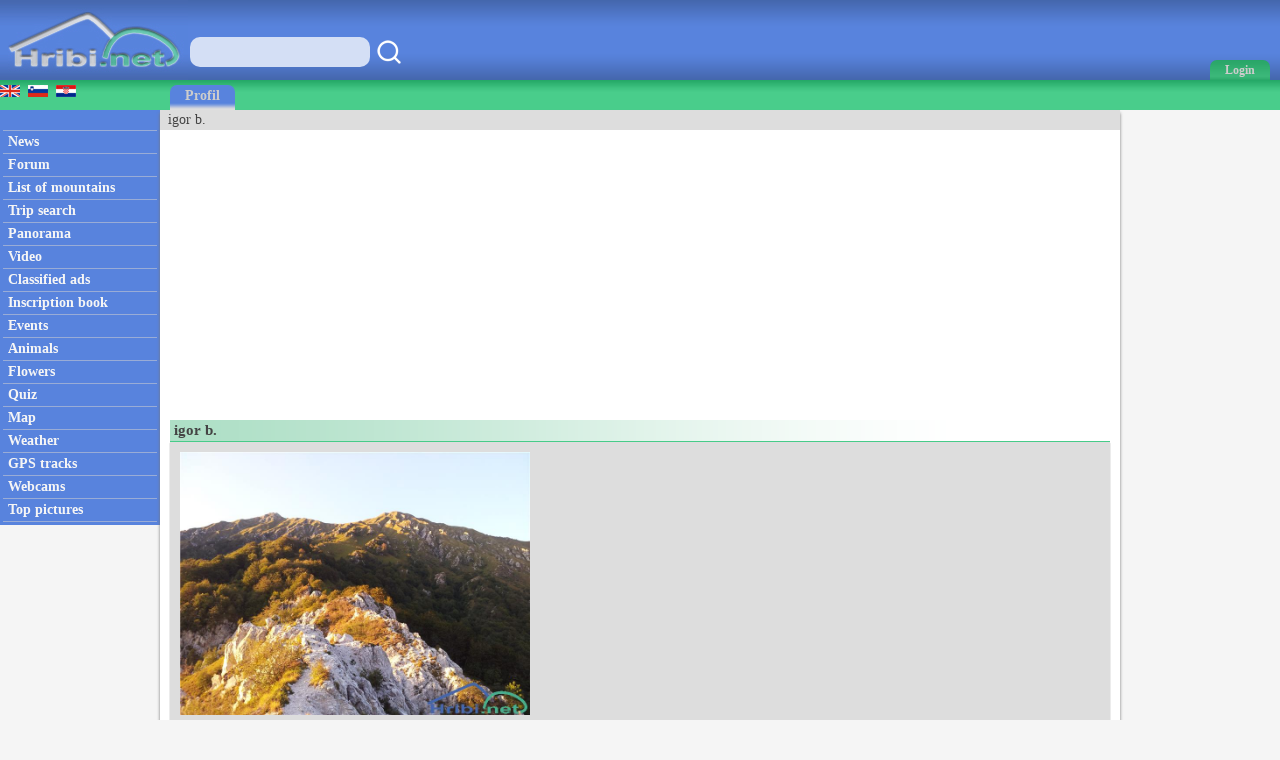

--- FILE ---
content_type: text/html; charset=utf-8
request_url: https://www.hiking-trail.net/hiker/igor_b/6003
body_size: 37415
content:



<!DOCTYPE html>


<html xmlns="http://www.w3.org/1999/xhtml">
<head><link rel="stylesheet" type="text/css" href="/StyleSheet.css" /><meta name="viewport" content="width=device-width, initial-scale=1.0" /><meta http-equiv="content-type" content="text/html; charset=UTF-8" /><link rel="shortcut icon" href="/slike/logo.ico" />

<title>igor b. - Hribi.net</title>
<meta name="description" content="igor b. je planinar na Hribi.net. Podaci o korisniku igor b.." />
<meta name="author" content="Rok Lukan" />

<script>_iprom_consent=true;</script>
<script type="text/javascript">

  var _gaq = _gaq || [];
  _gaq.push(['_setAccount', 'UA-427512-13']);
  _gaq.push(['_trackPageview']);

  (function() {
    var ga = document.createElement('script'); ga.type = 'text/javascript'; ga.async = true;
    ga.src = ('https:' == document.location.protocol ? 'https://ssl' : 'http://www') + '.google-analytics.com/ga.js';
    var s = document.getElementsByTagName('script')[0]; s.parentNode.insertBefore(ga, s);
  })();

</script>


<title>

</title></head>
<body onload="menuZ();">

    <form method="post" action="/hiker/igor_b/6003" id="form1">
<div class="aspNetHidden">
<input type="hidden" name="__VIEWSTATE" id="__VIEWSTATE" value="/wEPDwUJLTE4MTEyMTQ0ZGS3qkEJaOU2JFeLb6d6muyxIyqMnUVQMM2Jf55vxQJPAA==" />
</div>

<div class="aspNetHidden">

	<input type="hidden" name="__VIEWSTATEGENERATOR" id="__VIEWSTATEGENERATOR" value="17621F7B" />
</div>
<script>


    function tooltip(tekst)
    {

        var tempDiv = document.createElement("div");
        document.body.appendChild(tempDiv);
        tempDiv.innerHTML = tekst;
        tempDiv.className='tooltiptext';
        setTimeout(function () { document.body.removeChild(tempDiv); }, 2000);
    }
</script>
        

    <script>
        


        function prijava() {
            if (document.getElementById('DivPrijava').style.display == 'block')
            {
                document.getElementById('DivPrijava').style.display = 'none';
            }
            else
            {
                document.getElementById('DivPrijava').style.display = 'block';
                document.getElementById("prijava1").focus();
            }
        }
        
        

        function prijava1(u, g, a, v) {

            var xmlHttp;
            try {
                xmlHttp = new XMLHttpRequest();
            }
            catch (e) {
                try {
                    xmlHttp = new ActiveXObject("Msxml2.XMLHTTP");
                }
                catch (e) {
                    try {
                        xmlHttp = new ActiveXObject("Microsoft.XMLHTTP");
                    }
                    catch (e) {
                        return false;
                    }
                }
            }
            xmlHttp.onreadystatechange = function () {
                if (xmlHttp.readyState == 4) {
                    if (xmlHttp.responseText.length<10)
                    {
                        document.getElementById('DivPrijava').style.display = 'none';
                        window.location.reload();
                        for (i = 0; i < document.forms.length; i++) {
                            document.forms[i].reset();
                        }
                    }
                    else
                    {
                        tooltip(xmlHttp.responseText);
                    }
                }
            }
            

            if ((u.length > 0 && g.length>0)) {
                xmlHttp.open("POST", "/ajaxprijava.aspx", false);
                xmlHttp.setRequestHeader("Content-type", "application/x-www-form-urlencoded");
                xmlHttp.setRequestHeader("Cache-Control", "no-cache");
                xmlHttp.setRequestHeader("Pragma", "no-cache");
                xmlHttp.setRequestHeader("If-Modified-Since", "Sat, 1 Jan 2000 00:00:00 GMT");
                xmlHttp.send("u=" + encodeURIComponent(u) + "&g=" + encodeURIComponent(g) + "&a=" + encodeURIComponent(a));
            }
            else
            {
                tooltip("Enter your username and password!");
            }
        }

        function prijavaE(evt) { 
            if (evt.keyCode === 13) {
                evt.preventDefault();
                prijava1(document.getElementById('prijava1').value, document.getElementById('prijava2').value, document.getElementById('avtoprijava').checked,1);
            }

            var ASCIICode = (evt.which) ? evt.which : evt.keyCode 
            if (ASCIICode > 31 && (ASCIICode < 48 || ASCIICode > 57)) 
                return false; 
            return true; 
        } 

    </script>
<script>
function prijavaG() { 
    prijava1(document.getElementById('prijava1').value, document.getElementById('prijava2').value, document.getElementById('avtoprijava').checked,1);
} 
</script>
        

<script>
    var menuU1 = 0;
    var menuUS = 0;
    var vednoOdprt=0

    function menuUser(tt) {
        if (tt == 1) {
            if (menuU1 == 1) {

                if (window.innerWidth + 30 < menuUS || window.innerWidth - 30 > menuUS) {
                    if(vednoOdprt == 1)
                    {
                        if(window.innerWidth>800){
                            document.getElementById("MeniZgorajZgorajM").style.display = "none";
                            menuU1 = 0;
                        }
                    }
                    else
                    {
                        document.getElementById("MeniZgorajZgorajM").style.display = "none";
                        menuU1 = 0;
                    }
                }
            }
        }
        else if(tt == 2)
        {
            if(vednoOdprt == 1)
            {
                if(window.innerWidth<=800){
                    document.getElementById('MeniZgorajZgorajM').innerHTML = "<div class='menizgorajM2'>" + document.getElementById('MeniZgorajZgoraj').innerHTML + "</div>";
                    document.getElementById("MeniZgorajZgorajM").style.display = "block";
                    menuU1 = 1;
                    menuUS = window.innerWidth;
                }
            }
        }
        else {
            if (menuU1 == 1) {
                if(vednoOdprt == 1)
                {
                    if(window.innerWidth>800){
                        document.getElementById("MeniZgorajZgorajM").style.display = "none";
                        menuU1 = 0;

                    }
                }
                else
                {
                    document.getElementById("MeniZgorajZgorajM").style.display = "none";
                    menuU1 = 0;

                }
            }
            else {
                document.getElementById('MeniZgorajZgorajM').innerHTML = "<div class='menizgorajM2'>" + document.getElementById('MeniZgorajZgoraj').innerHTML + "</div>";
                document.getElementById("MeniZgorajZgorajM").style.display = "block";
                menuU1 = 1;
                menuUS = window.innerWidth;

            }
        }
    }

    function menuZ() {
        if(window.innerWidth<=800)
        {
            document.getElementById('menizgorajM').innerHTML = "<div class='menizgorajM2'>" + document.getElementById('MeniZgorajSredina').innerHTML+"</div>";
        }
    }

    var menu1 = 0;
    var menuS = 0;
    function menu(tt) {
        if (tt == 1) {
            if (menu1 == 1) {
                
                if (window.innerWidth + 30 < menuS || window.innerWidth - 30 > menuS) {
                    document.getElementById("meniOzadje").style.display = "none";
                    document.getElementById("leftM").style.display = "none";
                    //document.getElementsByTagName("BODY")[0].classList.remove("fixedPosition");
                    //document.getElementById("MeniZgorajLevo").style.display = "none";
                    menu1 = 0;
                }
            }
        }
        else {
            if (menu1 == 1) {
                document.getElementById("meniOzadje").style.display = "none";
                document.getElementById("leftM").style.display = "none";
                //document.getElementsByTagName("BODY")[0].classList.remove("fixedPosition");
                

                menu1 = 0;
            }
            else {
                document.getElementById('leftM').innerHTML = "<div class='MeniZgorajLevo2'>" + document.getElementById('MeniZgorajLevo').innerHTML + "</div><div>" + document.getElementById('left').innerHTML + "</div>";
                document.getElementById("meniOzadje").style.display = "block";
                document.getElementById("leftM").style.display = "block";
                //document.getElementsByTagName("BODY")[0].classList.add("fixedPosition");


                menu1 = 1;
                menuS = window.innerWidth;
            }
        }
    }



    var isk22=true;
    function iskanje22()
    {

        if(isk22)
        {
            document.getElementById("iskalnik3").style.display="block";
            isk22=false;
            document.getElementById("iskalnikX").focus();


        }
        else
        {
            document.getElementById("iskalnik3").style.display="none";
            isk22=true;
        }
    }

    function iskanje11()
    {
            if(document.getElementById("iskalnikX").value!="")
            {
                window.location.replace("/iskalnik.asp?q="+encodeURIComponent(document.getElementById("iskalnikX").value));
            }
            else
            {
                tooltip("Vpišite iskan niz besed!");
            }
    }

    function iskanje111(eventx)
    {
        if (eventx.keyCode === 13) {
            eventx.preventDefault();
            if(document.getElementById("iskalnikX").value!="")
            {
                window.location.replace("/iskalnik.asp?q="+encodeURIComponent(document.getElementById("iskalnikX").value));
            }
            else
            {
                tooltip("Vpišite iskan niz besed!");
            }
        }
    }
</script>


<script type="text/javascript">
    function ajaxc() {
        var xmlHttpcl;
        try {
            xmlHttpcl = new XMLHttpRequest();
        }
        catch (e) {
            try {
                xmlHttpcl = new ActiveXObject("Msxml2.XMLHTTP");
            }
            catch (e) {
                try {
                    xmlHttpcl = new ActiveXObject("Microsoft.XMLHTTP");
                }
                catch (e) {
                    return false;
                }
            }
        }
        xmlHttpcl.onreadystatechange = function () {
        }
        xmlHttpcl.open("GET", "/ajaxc.asp", false);
        xmlHttpcl.setRequestHeader("Cache-Control", "no-cache");
        xmlHttpcl.setRequestHeader("Pragma", "no-cache");
        xmlHttpcl.setRequestHeader("If-Modified-Since", "Sat, 1 Jan 2000 00:00:00 GMT");
        xmlHttpcl.send(null);
    }
    ajaxc();
</script>

<script type="text/javascript">
    function locljivost(l) {

        var xmlHttploc;
        try {
            xmlHttploc = new XMLHttpRequest();
        }
        catch (e) {
            try {
                xmlHttploc = new ActiveXObject("Msxml2.XMLHTTP");
            }
            catch (e) {
                try {
                    xmlHttploc = new ActiveXObject("Microsoft.XMLHTTP");
                }
                catch (e) {
                    return false;
                }
            }
        }
        xmlHttploc.onreadystatechange = function () {
        }
        xmlHttploc.open("GET", "/ajaxlocljivost.asp?l="+l, false);
        xmlHttploc.setRequestHeader("Cache-Control", "no-cache");
        xmlHttploc.setRequestHeader("Pragma", "no-cache");
        xmlHttploc.setRequestHeader("If-Modified-Since", "Sat, 1 Jan 2000 00:00:00 GMT");
        xmlHttploc.send(null);
    }
    
    locljivost(window.innerWidth);
    

</script>
   <div id="glava">

       <div id="glava1_desktop"><a href="/" title="hribi"><span><img src="/slike/logo.png" alt="Hribi.net" /></span></a></div>
       <div id="glava1_mobile"><a href="/" title="hribi"><img src="/slike/logo_mobile.png" alt="Hribi.net" /></a></div>
       
       <div id="iskalnik3"><table><tr><td class="td1"><input onkeypress="iskanje111(event);" class="iskalnik1" type="text" id="iskalnikX" /></td><td class="td1"><div onclick="iskanje11();" class="gumbiskanje"></div></td></tr></table></div>       


       <div id="glava5"><div title="Menu" onclick="menu();" id="gM"></div></div>
       <div id="glava3">
           <div title="Prijava" onclick="prijava();" id="gA"><span class="h800">Login</span></div>

       </div>
       
       <div id="glava2">
           
       </div>
       
       <div id="glava22">
            <div title="Iskanje" onclick="iskanje22();" id="gMi"></div>
       </div>


       <div id="glava4">
           
           <div id="MeniZgorajZgoraj">
               

           </div>

       </div>
       
   </div>
<div id="MeniZgorajZgorajM"></div>



<div id="DivPrijava">
    <div id="DivPrijava2">
        <div><b>Login</b></div>
        <div class="rdec" id="prijavaNapaka"></div>
        <div style="margin-top:5px;">User name:</div>
        <div><input onkeypress="prijavaE(event);" class="tbox1" type="text" id="prijava1" /></div>
        <div style="margin-top:5px;">Password:</div>
        <div><input onkeypress="prijavaE(event);" class='tbox1' type='password' id='prijava2' /></div>
        <div style="margin-top:5px;"><label for="avtoprijava">Remember me:</label> <input type="checkbox" id="avtoprijava" /></div>
        <div style="margin-top:5px;"><div class="gumb1" onclick="prijavaG();">Login</div></div>
        <div style="padding-top:15px; clear:both;">Not registered yet? <a href="/registracija.asp">Register now</a>.</div>
        <div style="margin-top:15px;"><a href="/geslo.asp">Forgot your password?</a></div>
    </div>
</div>


<div id="meniOzadje" onclick="menu();"></div>

<div id="menizgorajM"></div>
<div class="menizgorajA">
<div class="menizgoraj">

    
<div id="MeniZgorajLevo"><a href="https://www.hike.uno/profil.asp?id=6003"><img src="/slike/eng.gif" /></a>&nbsp;&nbsp;<a href="https://www.hribi.net/profil.asp?id=6003"><img src="/slike/slo.gif" /></a>&nbsp;&nbsp;<a href="https://hr.hribi.net/profil.asp?id=6003"><img src="/slike/hrv.gif" /></a></div>
<div id="MeniZgorajSredina">
    <div class="zavihek1"><a class="pov2" href="/hiker/igor_b/6003">Profil</a></div>
</div>


</div>
</div>


<div id="okvir">
<div class="left" id="left">

<div class="hr"></div>
<div class="meni1"><a class="meni" href="/"><h2>News</h2></a></div>
<div class="hr"></div>
<div class="meni1"><a class="meni" href="/trenutnerazmere.asp"><h2>Forum</h2></a></div>
<div class="hr"></div>
<div class="meni1"><a class="meni" href="/hiking/mountain_ranges"><h2>List of mountains</h2></a></div>
<div class="hr"></div>
<div class="meni1"><a class="meni" href="/trip_search"><h2>Trip search</h2></a></div>
<div class="hr"></div>
<div class="meni1"><a class="meni" href="/hiking_panoramas"><h2>Panorama</h2></a></div>
<div class="hr"></div>
<div class="meni1"><a class="meni" href="/video/"><h2>Video</h2></a></div>
<div class="hr"></div>
<div class="meni1"><a class="meni" href="/mali_oglasi"><h2>Classified ads</h2></a></div>
<div class="hr"></div>
<div class="meni1"><a class="meni" href="/inscription_book_of_mountains"><h2>Inscription book</h2></a></div>
<div class="hr"></div>
<div class="meni1"><a class="meni" href="/prireditve.asp"><h2>Events</h2></a></div>
<div class="hr"></div>
<div class="meni1"><a class="meni" href="/alpine_animals"><h2>Animals</h2></a></div>
<div class="hr"></div>
<div class="meni1"><a class="meni" href="/rastline"><h2>Flowers</h2></a></div>
<div class="hr"></div>
<div class="meni1"><a class="meni" href="/kviz.asp"><h2>Quiz</h2></a></div>
<div class="hr"></div>
<div class="meni1"><a class="meni" href="/zemljevid.asp"><h2>Map</h2></a></div>
<div class="hr"></div>
<div class="meni1"><a class="meni" href="/vreme.asp"><h2>Weather</h2></a></div>
<div class="hr"></div>
<div class="meni1"><a class="meni" href="/gps.asp"><h2>GPS tracks</h2></a></div>
<div class="hr"></div>
<div class="meni1"><a class="meni" href="/mountain_webcams"><h2>Webcams</h2></a></div>
<div class="hr"></div>
<div class="meni1"><a class="meni" href="/najslike.asp"><h2>Top pictures</h2></a></div>
<div class="hr"></div>






</div>


<div class="leftM" id="leftM"></div>

<script>
    
    window.addEventListener('scroll', function (event) {
        if(document.documentElement.scrollTop>=110)
        {
            document.getElementById("oglasD").style.position = "fixed";
            document.getElementById("oglasD").style.top = "0px";
        }
        else
        {
            document.getElementById("oglasD").style.position = "static";
            document.getElementById("oglasD").style.top = "";

        }
    });
    
</script>
            
<div class="main">
    <div id="drobtinice">
        
igor b.

    </div>

    <div id="oglas1">
        <div id="oglas1a">

<script async src="https://pagead2.googlesyndication.com/pagead/js/adsbygoogle.js?client=ca-pub-0186014428427864"
     crossorigin="anonymous"></script>
<!-- hiking-trail horizontal 1 -->
<ins class="adsbygoogle"
     style="display:block"
     data-ad-client="ca-pub-0186014428427864"
     data-ad-slot="8668676595"
     data-ad-format="auto"
     data-full-width-responsive="true"></ins>
<script>
     (adsbygoogle = window.adsbygoogle || []).push({});
</script>
           


        </div><div id="oglas1b">
        
<script async src="https://pagead2.googlesyndication.com/pagead/js/adsbygoogle.js?client=ca-pub-0186014428427864"
     crossorigin="anonymous"></script>
<!-- hiking-trail horizontal 2 -->
<ins class="adsbygoogle"
     style="display:block"
     data-ad-client="ca-pub-0186014428427864"
     data-ad-slot="4478150148"
     data-ad-format="auto"
     data-full-width-responsive="true"></ins>
<script>
     (adsbygoogle = window.adsbygoogle || []).push({});
</script>

        
        </div>

    </div>

    <div class="main2">
            


<div class="naslov1"><div style="float:left;"><h1>igor b.</h1></div><div style="float:right; padding-left:50px; padding-right:50px;"><table><tr><td class="dp3"></td></tr></table></div></div>
<div class="gorasiv">

    <div class="fl">
        <a target="_blank" href="/slika_hiker/igor_b/2388" onclick="event.preventDefault(); window.open('/slika_hiker/igor_b/2388');"><img class="w350" src="//slike.hribi.net/slike4/0620416671938_20120914_185012.jpg" alt="Musc (1612m) http://pdkobarid.wordpress.com/gore-okoli-nas-z-opisi-tur/musc-1612-m-n-m/" title="Musc (1612m) http://pdkobarid.wordpress.com/gore-okoli-nas-z-opisi-tur/musc-1612-m-n-m/" /></a>
    </div>

    <div class="fl">
        <div class="g2"><b>User name:</b> igor b.</div>
        <div class="g2"><b>Ime:</b> igor baloh</div><div class="g2"><b>Starost:</b> 36</div>
        <div class="g2"><b>O meni:</b> http://www.panoramio.com/user/7036190

----
https://www.facebook.com/PlaninskoDrustvoKobarid

----
http://pdkobarid.com/
----
https://www.facebook.com/pages/Breginjski-kot/584548798240714?ref=bookmarks</div>
        <div class="g2"><b>Pridružen/-a:</b> 15.10.2009</div>
        <div class="g2"><b>Broj pogleda:</b> 3.698</div>
        <div class="g2"><b>Number of pictures:</b> 103</div>
        <div class="g2"><b>Broj postova:</b> 93</div>
        <div class="g2"><b>Broj puteva:</b> 4</div>
        
        <div style="padding-top:15px;"><a class="moder" href="/zs.asp?novatema=1&id=6003">Pošalji&nbsp;privatnu&nbsp;poruku&nbsp;&gt;&gt;&gt;</a></div>
    </div>

</div>
<div style="padding-top:8px;"><b>Moje slike:</b></div>

<div>

<a target="_blank" href="/slika_hiker/igor_b/2389" onclick="event.preventDefault(); window.open('/slika_hiker/igor_b/2389');"><img class="slikagmv" alt="Stol (1673m) http://pdkobarid.wordpress.com/gore-okoli-nas-z-opisi-tur/stol-1673-m-n-m/" title="Stol (1673m) http://pdkobarid.wordpress.com/gore-okoli-nas-z-opisi-tur/stol-1673-m-n-m/" src="//slike.hribi.net/slike4/2_084416671986_20120914_185019.jpg" /></a>

<a target="_blank" href="/slika_hiker/igor_b/2390" onclick="event.preventDefault(); window.open('/slika_hiker/igor_b/2390');"><img class="slikagmv" alt="Poti ki jih ureja PD Kobarid odsek Bregin http://pdkobarid.wordpress.com/planinski-odsek-breginj/ http://www.panoramio.com/user/7036190" title="Poti ki jih ureja PD Kobarid odsek Bregin http://pdkobarid.wordpress.com/planinski-odsek-breginj/ http://www.panoramio.com/user/7036190" src="//slike.hribi.net/slike4/2_0249416672138_81115865.jpg" /></a>

<a target="_blank" href="/slika_hiker/igor_b/2392" onclick="event.preventDefault(); window.open('/slika_hiker/igor_b/2392');"><img class="slikagmv" alt="Breški Jalovec / Punta di Montemaggiore (1613m) http://www.hribi.net/gora/breski_jalovec___punta_di_montemaggiore/1/1395" title="Breški Jalovec / Punta di Montemaggiore (1613m) http://www.hribi.net/gora/breski_jalovec___punta_di_montemaggiore/1/1395" src="//slike.hribi.net/slike4/2_042416672268_20120909_082130.jpg" /></a>

<a target="_blank" href="/slika.asp?razmerekomentar=240841" onclick="event.preventDefault(); window.open('/slika.asp?razmerekomentar=240841');"><img class="slikagmv" alt="Iz Strunjana pogled na Krn 2244 m" title="Iz Strunjana pogled na Krn 2244 m" src="//www.hribi.net/slike5/Krn_2244_m8005816.th.jpg" /></a>

<a target="_blank" href="/slika.asp?razmerekomentar=242906" onclick="event.preventDefault(); window.open('/slika.asp?razmerekomentar=242906');"><img class="slikagmv" alt="Avtohtona prebivalca pogorja Stola kotarja - Modras (vipera ammodytes) in Laški gad (vipera aspis) slikano na pogorju Stola  09.08.2014" title="Avtohtona prebivalca pogorja Stola kotarja - Modras (vipera ammodytes) in Laški gad (vipera aspis) slikano na pogorju Stola  09.08.2014" src="//www.hribi.net/slike5/Avtohtona_prebivalca_pogorja_Stola_kotarja___modras__vipera_ammodytes__in_la_ki_gad__vipera_aspis__slikano_09.08.20148031557.th.jpg" /></a>

<a target="_blank" href="/slika.asp?razmerekomentar=242898" onclick="event.preventDefault(); window.open('/slika.asp?razmerekomentar=242898');"><img class="slikagmv" alt="Sončni zahod + lunin vzhod pogled iz Muzca(Musca) (1612 m) na Triglav (2864 m), Krn (2244 m) in Stol (1673 m) 18.10.2013" title="Sončni zahod + lunin vzhod pogled iz Muzca(Musca) (1612 m) na Triglav (2864 m), Krn (2244 m) in Stol (1673 m) 18.10.2013" src="//www.hribi.net/slike5/Son_ni_zahod___lunin_vzhod_pogled_iz_Muzca_Musca___1612_m__na_Triglav__2864_m___Krn__2244_m__in_Stol__1673_m__18.10.20138030130.th.jpg" /></a>

<a target="_blank" href="/slika.asp?razmerekomentar=240525" onclick="event.preventDefault(); window.open('/slika.asp?razmerekomentar=240525');"><img class="slikagmv" alt="Danes zvečer je gorelo nebo nad dolino Soče." title="Danes zvečer je gorelo nebo nad dolino Soče." src="//www.hribi.net/slike5/10960411_566374303466140_4159609256252724578_o7997646.th.jpg" /></a>

<a target="_blank" href="/slika.asp?razmerekomentar=243514" onclick="event.preventDefault(); window.open('/slika.asp?razmerekomentar=243514');"><img class="slikagmv" alt="Avtohtona prebivalca pogorja Stola kotarja - modras (vipera ammodytes) in laški gad (vipera aspis) slikano 09.08.2014" title="Avtohtona prebivalca pogorja Stola kotarja - modras (vipera ammodytes) in laški gad (vipera aspis) slikano 09.08.2014" src="//www.hribi.net/slike5/10911259_985081984854058_4596642311837899862_o8050200.th.jpg" /></a>

<a target="_blank" href="/slika.asp?razmerekomentar=249846" onclick="event.preventDefault(); window.open('/slika.asp?razmerekomentar=249846');"><img class="slikagmv" alt="Na vrhu Monte Joanaz/Ivanac 1167m pogled na Krn in Matajur 22.04.2015 " title="Na vrhu Monte Joanaz/Ivanac 1167m pogled na Krn in Matajur 22.04.2015 " src="//www.hribi.net/slike5/IMG_48848118075.th.jpg" /></a>

<a target="_blank" href="/slika.asp?razmerekomentar=242944" onclick="event.preventDefault(); window.open('/slika.asp?razmerekomentar=242944');"><img class="slikagmv" alt="Krn" title="Krn" src="//www.hribi.net/slike5/Krn8035078.th.jpg" /></a>

<a target="_blank" href="/slika.asp?razmerekomentar=242943" onclick="event.preventDefault(); window.open('/slika.asp?razmerekomentar=242943');"><img class="slikagmv" alt="Današnji pogled iz Matajurja na Stol in Kanin" title="Današnji pogled iz Matajurja na Stol in Kanin" src="//www.hribi.net/slike5/Dana_nja_slika_iz_Matajurja_s_pogledom_na_Stol_in_Kanin8035070.th.jpg" /></a>

<a target="_blank" href="/slika.asp?razmerekomentar=242405" onclick="event.preventDefault(); window.open('/slika.asp?razmerekomentar=242405');"><img class="slikagmv" alt="Na vrhu Muzca/Musca (1612 m) pogled na Karnijske Alpe" title="Na vrhu Muzca/Musca (1612 m) pogled na Karnijske Alpe" src="//www.hribi.net/slike5/Na_vrhu_MuzcaMusca_pogled_na_Karnijske_Alpe8023071.th.jpg" /></a>

<a target="_blank" href="/slika.asp?razmerekomentar=242178" onclick="event.preventDefault(); window.open('/slika.asp?razmerekomentar=242178');"><img class="slikagmv" alt="Nadiža in Krn 16.02.2015" title="Nadiža in Krn 16.02.2015" src="//www.hribi.net/slike5/Nadi_a_in_Krn8019209.th.jpg" /></a>

<a target="_blank" href="/slika.asp?razmerekomentar=157065" onclick="event.preventDefault(); window.open('/slika.asp?razmerekomentar=157065');"><img class="slikagmv" alt="" title="" src="//www.hribi.net/slike5/20130629_0858257167610.th.jpg" /></a>

<a target="_blank" href="/slika.asp?razmerekomentar=253493" onclick="event.preventDefault(); window.open('/slika.asp?razmerekomentar=253493');"><img class="slikagmv" alt="Planina Božca in Krn " title="Planina Božca in Krn " src="//www.hribi.net/slike5/IMG_51618155566.th.jpg" /></a>

<a target="_blank" href="/slika.asp?razmerekomentar=253492" onclick="event.preventDefault(); window.open('/slika.asp?razmerekomentar=253492');"><img class="slikagmv" alt="pogled iz Stola na dežno zaveso v Karnajski dolini" title="pogled iz Stola na dežno zaveso v Karnajski dolini" src="//www.hribi.net/slike5/pogled_iz_Stola_na_de_no_zaveso_v_Karnajski_dolini8155491.th.jpg" /></a>

<a target="_blank" href="/slika.asp?razmerekomentar=253491" onclick="event.preventDefault(); window.open('/slika.asp?razmerekomentar=253491');"><img class="slikagmv" alt="Na Stolu" title="Na Stolu" src="//www.hribi.net/slike5/Na_Stolu8155490.th.jpg" /></a>

<a target="_blank" href="/slika.asp?razmerekomentar=253490" onclick="event.preventDefault(); window.open('/slika.asp?razmerekomentar=253490');"><img class="slikagmv" alt="Le še korak ali dva" title="Le še korak ali dva" src="//www.hribi.net/slike5/Le__e_korak_ali_dva8155489.th.jpg" /></a>

<a target="_blank" href="/slika.asp?razmerekomentar=253489" onclick="event.preventDefault(); window.open('/slika.asp?razmerekomentar=253489');"><img class="slikagmv" alt="Zmeraj bližje Stolu" title="Zmeraj bližje Stolu" src="//www.hribi.net/slike5/Zmeraj_bli_je_Stolu8155489.th.jpg" /></a>

<a target="_blank" href="/slika.asp?razmerekomentar=253488" onclick="event.preventDefault(); window.open('/slika.asp?razmerekomentar=253488');"><img class="slikagmv" alt="malo pod grebenom" title="malo pod grebenom" src="//www.hribi.net/slike5/malo_pod_grebenom8155488.th.jpg" /></a>

<a target="_blank" href="/slika.asp?razmerekomentar=253487" onclick="event.preventDefault(); window.open('/slika.asp?razmerekomentar=253487');"><img class="slikagmv" alt="Pogled nazaj" title="Pogled nazaj" src="//www.hribi.net/slike5/Pogled_nazaj8155487.th.jpg" /></a>

<a target="_blank" href="/slika.asp?razmerekomentar=253486" onclick="event.preventDefault(); window.open('/slika.asp?razmerekomentar=253486');"><img class="slikagmv" alt="Breginj - po makadamski cesti - Stol - Sv. Marjeta - Breginj" title="Breginj - po makadamski cesti - Stol - Sv. Marjeta - Breginj" src="//www.hribi.net/slike5/Breginj___po_cesti___Stol___Sv._Marjeta___Breginj18155486.th.jpg" /></a>

<a target="_blank" href="/slika.asp?razmerekomentar=243274" onclick="event.preventDefault(); window.open('/slika.asp?razmerekomentar=243274');"><img class="slikagmv" alt="Pogled iz vasi Dolegna del Collio/Dolenje na sredini zgoraj Kanin, spodaj Stol ter levo Muzec(Musc) in Gabrovec(Gabruc)." title="Pogled iz vasi Dolegna del Collio/Dolenje na sredini zgoraj Kanin, spodaj Stol ter levo Muzec(Musc) in Gabrovec(Gabruc)." src="//www.hribi.net/slike5/Prelep_pogled_na_na_e_pogorje_Stola__na_sredini_zgoraj_Kanin__spodaj_Stol_ter_levo_Muzec_Musc__in_Gabrovec_Gabruc_.8043480.th.jpg" /></a>

<a target="_blank" href="/slika.asp?razmerekomentar=240751" onclick="event.preventDefault(); window.open('/slika.asp?razmerekomentar=240751');"><img class="slikagmv" alt="Spletna kamera iz San Giovanni al Natisone (ITA) pogled na Krn, Matajur, Stol, in Kanin" title="Spletna kamera iz San Giovanni al Natisone (ITA) pogled na Krn, Matajur, Stol, in Kanin" src="//www.hribi.net/slike5/Spletna_kamera_iz_San_Giovanni_al_Natisone__ITA__pogled_na_Krn__Matajur__Stol__in_Kanin8001392.th.jpg" /></a>

<a target="_blank" href="/slika.asp?razmerekomentar=240092" onclick="event.preventDefault(); window.open('/slika.asp?razmerekomentar=240092');"><img class="slikagmv" alt="Na poti na Matajur iz italijanske strani. 27.1.2014" title="Na poti na Matajur iz italijanske strani. 27.1.2014" src="//www.hribi.net/slike5/Na_poti_na_Matajur_iz_italijanske_strani._27.1.20147993303.th.jpg" /></a>

<a target="_blank" href="/slika.asp?razmerekomentar=157080" onclick="event.preventDefault(); window.open('/slika.asp?razmerekomentar=157080');"><img class="slikagmv" alt="" title="" src="//www.hribi.net/slike5/20130629_1052527167634.th.jpg" /></a>

<a target="_blank" href="/slika.asp?razmerekomentar=266006" onclick="event.preventDefault(); window.open('/slika.asp?razmerekomentar=266006');"><img class="slikagmv" alt="Maša pri Sv. Marjeti" title="Maša pri Sv. Marjeti" src="//www.hribi.net/slike5/IMG_64938251806.th.jpg" /></a>

</div>
<div><a class="moder" href="/profil.asp?id=6003&slika=1">Sve moje slike na forumu >>></a></div>
<div><a class="moder" href="/profil.asp?id=6003&profil=1&slika=1">Sve moje profilne slike >>></a></div>
<div style="padding-top:8px;"><b>Moji postovi:</b></div>

<div><a class="moder" href="/profil.asp?id=6003&sporocila=1">posljednje poruke >>></a></div>

<div style="padding-top:8px;"><b>Moji putevi:</b></div>

<div><table>

<tr class="trG0"><td class="tdG"><a href="/hiking_trip/breginj_izvor_bele/1/2157/4391"><img style="width:80px; height:54px;" src="//www.hribi.net/slike5/20120418_1735147052452.th.jpg" /></a></td><td class="tdG"><a href="/hiking_trip/breginj_izvor_bele/1/2157/4391">Breginj - Izvor Bele</a></td></tr>

<tr class="trG1"><td class="tdG"><a href="/hiking_trip/breginj_klatnica_/1/2154/4383"><img style="width:80px; height:54px;" src="//www.hribi.net/slike5/Breginj___klatnica17038302.th.jpg" /></a></td><td class="tdG"><a href="/hiking_trip/breginj_klatnica_/1/2154/4383">Breginj - Klatnica </a></td></tr>

<tr class="trG0"><td class="tdG"><a href="/hiking_trip/breginj_brezje___montemaggiore_preko_plazov/1/2153/4381"><img style="width:80px; height:54px;" src="//www.hribi.net/slike5/Breginj_brezje37038126.th.jpg" /></a></td><td class="tdG"><a href="/hiking_trip/breginj_brezje___montemaggiore_preko_plazov/1/2153/4381">Breginj - Brezje / Montemaggiore (preko Plazov)</a></td></tr>

<tr class="trG1"><td class="tdG"><a href="/hiking_trip/breginj__nizki_vrh_/1/2152/4380"><img style="width:80px; height:54px;" src="//www.hribi.net/slike5/Nizki_vrh17038048.th.jpg" /></a></td><td class="tdG"><a href="/hiking_trip/breginj__nizki_vrh_/1/2152/4380">Breginj  - Nizki vrh </a></td></tr>

</table></div>

    </div>
    <div id="noga">
                <div style="float:right; position:relative;"><a href="https://www.hribi.net" title="Slovensko"><img src="/slike/slo2.gif" /></a>&nbsp;&nbsp;<a href="https://www.hike.uno" title="English"><img src="/slike/eng2.gif" /></a>&nbsp;&nbsp;<a href="https://www.hiking-trail.net/" title="Hrvatski"><img src="/slike/hrv2.gif" /></a>&nbsp;</div>

        <div>Copyright © 2006-2026 Hribi.net, <a class="noga" href="/pogoji.asp">Terms of use</a>, <a class="noga" href="/piskotki.asp">Cookies</a></div>
    </div>
    <div style="clear:both;"></div>
    </div>


<div class="right">
<div id="oglasD">

</div>
</div>
</div>


<script>
    function piskotki_vec()
    {
        document.getElementById('cookie_3').innerHTML='<div class="fc3"><'+'ifr'+'ame name="framed" width="500" height="300" border="0" frameborder="0"  overflow-y="scroll" overflow-x="hidden" allowtransparency="true" hspace="0" vspace="0" marginheight="0" marginwidth="0" src="/piskotki_podrobnosti.asp" ><'+'/ifr'+'ame></div>';
    }
    function piskotki_obvestilo()
    {
        var xmlpiskot;
        try
        {
            xmlpiskot=new XMLHttpRequest();
        }
        catch (e)
        {
            try
            {
                xmlpiskot=new ActiveXObject("Msxml2.XMLHTTP");
            }
            catch (e)
            {
                try
                {
                    xmlpiskot=new ActiveXObject("Microsoft.XMLHTTP");
                }
                catch (e)
                {
                    return false;
                }
            }
        }
        xmlpiskot.onreadystatechange=function()
        {
            if(xmlpiskot.readyState==4)
            {
                document.getElementById("cookie_1").innerHTML=xmlpiskot.responseText;
                /*
                var $cookie_1 = $('#cookie_1');
                var iFixedDivHeight = $cookie_1.outerHeight({ 'margin': true });
                $(window).bind('scroll', function(e) {
                    var iWindowHeight = $(window).height();
                    var iScrollPosition = $(window).scrollTop(); // or document.body.scrollTop
                    $cookie_1.css({ 'top': iWindowHeight + iScrollPosition - iFixedDivHeight });
                });*/
            }
        }
        xmlpiskot.open("GET", "/ajax_piskot_obvestilo.asp", false);
        xmlpiskot.setRequestHeader("Cache-Control", "no-cache");
        xmlpiskot.setRequestHeader("Pragma", "no-cache");
        xmlpiskot.setRequestHeader("If-Modified-Since", "Sat, 1 Jan 2000 00:00:00 GMT");
        xmlpiskot.send(null);}

       
    function piskotki_strinjanje(id)
    {
        var xmlpiskot1;
        try
        {
            xmlpiskot1=new XMLHttpRequest();
        }
        catch (e)
        {
            try
            {
                xmlpiskot1=new ActiveXObject("Msxml2.XMLHTTP");
            }
            catch (e)
            {
                try
                {
                    xmlpiskot1=new ActiveXObject("Microsoft.XMLHTTP");
                }
                catch (e)
                {
                    return false;
                }
            }
        }
        xmlpiskot1.onreadystatechange=function()
        {
            if(xmlpiskot1.readyState==4)
            {
                document.getElementById("cookie_1").innerHTML="";
            }
        }
        xmlpiskot1.open("GET", "/ajax_piskot_strinjanje.asp?id="+id, false);
        xmlpiskot1.setRequestHeader("Cache-Control", "no-cache");
        xmlpiskot1.setRequestHeader("Pragma", "no-cache");
        xmlpiskot1.setRequestHeader("If-Modified-Since", "Sat, 1 Jan 2000 00:00:00 GMT");
        xmlpiskot1.send(null);}


    function zasebnost_strinjanje(id)
    {
        var xmlzasebnost1;
        try
        {
            xmlzasebnost1=new XMLHttpRequest();
        }
        catch (e)
        {
            try
            {
                xmlzasebnost1=new ActiveXObject("Msxml2.XMLHTTP");
            }
            catch (e)
            {
                try
                {
                    xmlzasebnost1=new ActiveXObject("Microsoft.XMLHTTP");
                }
                catch (e)
                {
                    return false;
                }
            }
        }
        xmlzasebnost1.onreadystatechange=function()
        {
            if(xmlzasebnost1.readyState==4)
            {
            }
        }
        xmlzasebnost1.open("GET", "/ajax_zasebnost_strinjanje.asp?id="+id, false);
        xmlzasebnost1.setRequestHeader("Cache-Control", "no-cache");
        xmlzasebnost1.setRequestHeader("Pragma", "no-cache");
        xmlzasebnost1.setRequestHeader("If-Modified-Since", "Sat, 1 Jan 2000 00:00:00 GMT");
        xmlzasebnost1.send(null);}
</script>

<div id="cookie_1"></div>
<script>
    piskotki_obvestilo();
</script>


<script>
    window.addEventListener('resize', function (event) {
        menu(1); menuUser(1); menuZ();
    });
    
</script>


<div id="oglasA">

</div>


</form>
</body>
</html>


--- FILE ---
content_type: text/html; charset=utf-8
request_url: https://www.google.com/recaptcha/api2/aframe
body_size: 270
content:
<!DOCTYPE HTML><html><head><meta http-equiv="content-type" content="text/html; charset=UTF-8"></head><body><script nonce="RBx6WwJPmffUFY8WMRZfTQ">/** Anti-fraud and anti-abuse applications only. See google.com/recaptcha */ try{var clients={'sodar':'https://pagead2.googlesyndication.com/pagead/sodar?'};window.addEventListener("message",function(a){try{if(a.source===window.parent){var b=JSON.parse(a.data);var c=clients[b['id']];if(c){var d=document.createElement('img');d.src=c+b['params']+'&rc='+(localStorage.getItem("rc::a")?sessionStorage.getItem("rc::b"):"");window.document.body.appendChild(d);sessionStorage.setItem("rc::e",parseInt(sessionStorage.getItem("rc::e")||0)+1);localStorage.setItem("rc::h",'1769054987257');}}}catch(b){}});window.parent.postMessage("_grecaptcha_ready", "*");}catch(b){}</script></body></html>